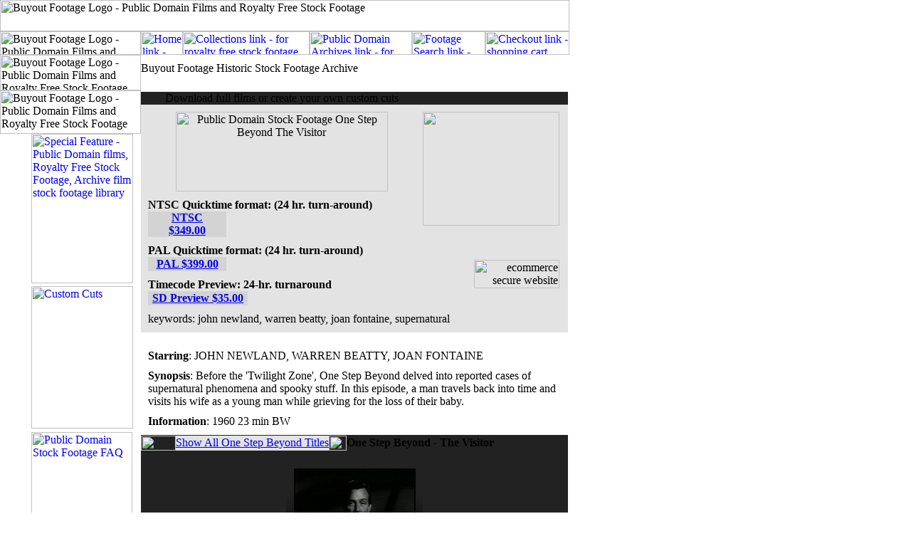

--- FILE ---
content_type: text/html; charset=UTF-8
request_url: https://www.buyoutfootage.com/pages/titles/pd_tv_031.php
body_size: 5366
content:
<!DOCTYPE html PUBLIC "-//W3C//DTD HTML 4.01 Transitional//EN">
<html>

	<head>
		<meta http-equiv="content-type" content="text/html;charset=ISO-8859-1">
		<title>Buyout Footage - One Step Beyond Paranormal Stock Footage ; Public Domain Stock Footage Library.</title>
		<meta name="description" content="One Step Beyond - The Visitor ; Before Twilight Zone There Was Once Step Beyond That Delved Into The Paranormal; public domain stock footage.">
		<meta name="keywords" content="Video footage of stock footage, stock film footage, stock video footage, stock footage library, royalty free stock footage, archive film stock footage, public domain films, public domain movies, public domain stock footage, yesteryears home movies, buyout footage">
		<link href="../../css_stylesheets/style.css" rel="stylesheet" media="screen">
		<script type="text/javascript">
<!--
var winBOF = null;
function mivapop(prodcode) {
	mivaurl = "https://www.buyoutfootage.com/mm5/merchant.mvc?Screen=BASK&Store_Code=BOF";
	if (winBOF && winBOF.open && !winBOF.closed) winBOF.close();
	if (prodcode == "") {
		winBOF = window.open(mivaurl,"winBOF","toolbar=no,location=no,directories=no,status=no,menubar=no,scrollbars=yes,resizable=yes,width=720,height=400");
	} else {
		winBOF = window.open(mivaurl+"&Action=ADPR&Product_Code="+prodcode+"&Attributes=Yes&Quantity=1","winBOF","toolbar=no,location=no,directories=no,status=no,menubar=no,scrollbars=yes,resizable=yes,width=720,height=400");

	}
	winBOF.focus();
}
function clippop() {
	if (winBOF && winBOF.open && !winBOF.closed) {
		winBOF.resizeTo(440,620);
	} else {
		winBOF = window.open("","winBOF","toolbar=no,location=no,directories=no,status=no,menubar=no,scrollbars=yes,resizable=yes,width=440,height=620");
	}
	winBOF.focus();
}
function qtvuepop(mp,mx,my,mt,wx,wy) {
	if (winBOF && winBOF.open && !winBOF.closed) winBOF.close();
	winBOF = window.open("/qtvue.php?z="+mp+"&x="+mx+"&y="+my+"&t="+mt+"","winBOF","width="+wx+",height="+wy+"directories=no,location=no,menubar=no,scrollbars=no,status=no,toolbar=no,resizable=no,left=40,top=40,screenX=40,screenY=40");
	winBOF.focus();
}
// -->
</script>
		<csscriptdict import>
			<script type="text/javascript" src="../../GeneratedItems/CSScriptLib.js"></script>
		</csscriptdict>
		<csactiondict>
			<script type="text/javascript"><!--
var preloadFlag = false;
function preloadImages() {
	if (document.images) {
		over_butt_home = newImage('../../images/common/butt_home_roll.gif');
		over_butt_collect = newImage('../../images/common/butt_collect_roll.gif');
		over_butt_pd = newImage('../../images/common/butt_pd_roll.gif');
		over_butt_search = newImage('../../images/common/butt_search_roll.gif');
		over_butt_cart = newImage('../../images/common/butt_cart_roll.gif');
		over__10_Clips = newImage('../../images/common/10_Clipsr.gif');
		preloadFlag = true;
	}
}
CSAct[/*CMP*/ 'BDF072E71'] = new Array(MPOpenPopup,'popfaq_returns',440,370,false,true,false,false,false,false,false,true,'40','40',/*URL*/ '#',/*URL*/ '../../popfaq_returns.html',false);
CSAct[/*CMP*/ 'BF27B61C292'] = new Array(MPOpenPopup,'popfaq_returns',440,370,false,true,false,false,false,false,false,true,'40','40',/*URL*/ '#',/*URL*/ '../../popfaq_returns.html',false);

// --></script>
		</csactiondict>
		<csactions>
			<csaction name="BF27B61C292" class="Open Popup" type="onevent" val0="popfaq_returns" val1="440" val2="370" val3="false" val4="true" val5="false" val6="false" val7="false" val8="false" val9="false" val10="true" val11="40" val12="40" val13="#" val14="../../popfaq_returns.html" val15="false" urlparams="14,15"></csaction>
		</csactions>
<!-- AddThis JS BEGIN -->
<script type="text/javascript">
var addthis_config = {
	data_track_clickback: true,
	data_track_addressbar: true,
	data_track_textcopy: true,
	ui_cobrand: "BuyoutFootage"
}
</script>
<script type="text/javascript" src="https://s7.addthis.com/js/250/addthis_widget.js#pubid=ra-4f6bfd9e1cdebc93"></script>
<!-- AddThis JS END -->
<!-- AddThis Style BEGIN -->
<style type="text/css">
.bof_addthis_style {
	width: 160px;
	padding-top: 8px;
	padding-bottom: 12px;
}
</style>
<!-- AddThis Style END -->
</head>

	<body onLoad="preloadImages();" bgcolor="#ffffff" leftmargin="0" marginwidth="0" topmargin="0" marginheight="0">
		<table width="800" border="0" cellspacing="0" cellpadding="0">
			<tr>
				<td colspan="2"><img src="../../images/common/logo_01.gif" alt="Buyout Footage Logo - Public Domain Films and Royalty Free Stock Footage" width="800" height="44" border="0"></td>
			</tr>
			<tr>
				<td colspan="2"><img src="../../images/common/logo_02.gif" alt="Buyout Footage Logo - Public Domain Films and Royalty Free Stock Footage" width="198" height="33" border="0"><a title="homepage public domain films, royalty free stock footage, archive film stock footage" onMouseOver="changeImages( /*CMP*/'butt_home',/*URL*/'../../images/common/butt_home_roll.gif');return true" onMouseOut="changeImages( /*CMP*/'butt_home',/*URL*/'../../images/common/butt_home.gif');return true" href="../../index.html"><img src="../../images/common/butt_home.gif" alt="Home link - buyoutfootage.com" name="butt_home" width="59" height="33" border="0"></a><a title="royalty free stock footage" onMouseOver="changeImages( /*CMP*/'butt_collect',/*URL*/'../../images/common/butt_collect_roll.gif');return true" onMouseOut="changeImages( /*CMP*/'butt_collect',/*URL*/'../../images/common/butt_collect.gif');return true" href="../col.html"><img src="../../images/common/butt_collect.gif" alt="Collections link - for royalty free stock footage" name="butt_collect" width="178" height="33" border="0"></a><a title="public domain films archive film stock footage" onMouseOver="changeImages( /*CMP*/'butt_pd',/*URL*/'../../images/common/butt_pd_roll.gif');return true" onMouseOut="changeImages( /*CMP*/'butt_pd',/*URL*/'../../images/common/butt_pd.gif');return true" href="../pd.html"><img src="../../images/common/butt_pd.gif" alt="Public Domain Archives link - for public domain films archive film stock footage" name="butt_pd" width="144" height="33" border="0"></a><a title="search public domain films, royalty free stock footage, archive film stock footage" onMouseOver="changeImages( /*CMP*/'butt_search',/*URL*/'../../images/common/butt_search_roll.gif');return true" onMouseOut="changeImages( /*CMP*/'butt_search',/*URL*/'../../images/common/butt_search.gif');return true" href="/cgi-bin/hse/HomepageSearchEngine.cgi?matchcase=off;title=on;meta=on;text=on;hits=10;sort=hits"><img src="../../images/common/butt_search.gif" alt="Footage Search link - search for public domain films and royalty free stock footage" name="butt_search" width="103" height="33" border="0"></a><a title="stock footage shopping cart" onMouseOver="changeImages( /*CMP*/'butt_cart',/*URL*/'../../images/common/butt_cart_roll.gif');return true" onMouseOut="changeImages( /*CMP*/'butt_cart',/*URL*/'../../images/common/butt_cart.gif');return true" href="#" onClick="mivapop('');return false"><img src="../../images/common/butt_cart.gif" alt="Checkout link - shopping cart container" name="butt_cart" width="118" height="33" border="0"></a></td>
			</tr>
			<tr>
				<td valign="top" width="198">
					<table width="198" border="0" cellspacing="0" cellpadding="0">
						<tr>
							<td colspan="3"><img src="../../images/common/logo_03.gif" alt="Buyout Footage Logo - Public Domain Films and Royalty Free Stock Footage" width="198" height="50" border="0"></td>
						</tr>
						<tr>
							<td colspan="3"><img src="../../images/common/logo_04.gif" alt="Buyout Footage Logo - Public Domain Films and Royalty Free Stock Footage" width="198" height="61" border="0"></td>
						</tr>
						<tr>
							<td rowspan="2" valign="top"><img src="../../images/spacers/spacer_white.gif" alt="" width="44" height="10" border="0"></td>
							<td><a title="Public Domain Films, Royalty Free Stock Footage, Archive Film Stock Footage Library special feature" onMouseOver="changeImages( /*CMP*/'_10_Clips',/*URL*/'../../images/common/10_Clipsr.gif');return true" onMouseOut="changeImages( /*CMP*/'_10_Clips',/*URL*/'../../images/common/10_Clips.gif');return true" href="../buyoutspotlight.html"><img src="../../images/common/10_Clips.gif" alt="Special Feature - Public Domain films, Royalty Free Stock Footage, Archive film stock footage library" name="_10_Clips" width="143" height="210" border="0"></a></td>
							<td rowspan="2" valign="top"><img src="../../images/spacers/spacer_white.gif" alt="" width="11" height="10" border="0"></td>
						</tr>
<tr>
<td colspan="3"><img src="../../images/spacers/spacer_white.gif" alt="" width="10" height="4" border="0"></td>
</tr>
<tr>
<td></td>
<td><a title="Custom Cuts, Direct Downloads" href="/pages/bof_directdownloads.html"><img src="/images/common/direct_downloads.gif" alt="Custom Cuts" border="0" height="200" width="143"></a></td>
<td></td>
</tr>
<tr>
<td colspan="3"><img src="../../images/spacers/spacer_white.gif" alt="" width="10" height="4" border="0"></td>
</tr>
						<tr>
							<td colspan="3"><img src="../../images/spacers/spacer_white.gif" alt="" width="10" height="1" border="0"></td>
						</tr>
						<tr>
							<td></td>
							<td><a title="Public Domain Stock Footage FAQ" href="../faq_publicdomain.php"><img src="../../images/common/pd_faqgraphic.gif" alt="Public Domain Stock Footage FAQ" width="142" height="200" border="0"></a></td>
							<td></td>
						</tr>
						<tr>
							<td colspan="3"><img src="../../images/spacers/spacer_white.gif" alt="" width="10" height="10" border="0"></td>
						</tr>
						<tr>
							<td></td>
							<td align="center"><a title="Need Quicktime to view clips from our digital stock footage library" href="https://www.apple.com/quicktime" target="_blank"><img src="../../images/common/getquicktime.gif" alt="Download Quicktime to view our royalty free stock footage" width="88" height="31" border="0"></a></td>
							<td></td>
						</tr>
					</table>
				</td>
				<td align="left" valign="top">
					<table width="600" border="0" cellspacing="0" cellpadding="0">
						<tr>
							<td width="600"><img src="../../images/spacers/spacer_white.gif" alt="" width="10" height="10" border="0"></td>
						</tr>
						<tr>
							<td class="bigtitle" width="600">Buyout Footage Historic Stock Footage Archive</td>
						</tr>
						<tr>
							<td width="600"><img src="../../images/titles/titleimages/topbar_title_op.gif" alt="" width="597" height="10" border="0"></td>
						</tr>
						<tr>
							<td width="600"><img src="../../images/spacers/spacer_white.gif" alt="" width="10" height="10" border="0"></td>
						</tr>
						<tr>
							<td width="600"><img src="../../images/titles/titleimages/section_tabby_top.gif" alt="" width="600" height="4" border="0"></td>
						</tr>
						<tr>
							<td bgcolor="#e3e3e3" width="600">
								<table width="600" border="0" cellspacing="0" cellpadding="0">
									<tr>
										<td bgcolor="#222222" width="10"><img src="../../images/spacers/spacer_darkgrey.gif" alt="" width="10" height="10" border="0"></td>
										<td class="headlinesmall_white" align="center" bgcolor="#222222" width="375">Download full films or create your own custom cuts</td>
										<td bgcolor="#222222" width="10"><img src="../../images/spacers/spacer_darkgrey.gif" alt="" width="10" height="10" border="0"></td>
										<td class="headlinesmall_white" align="center" bgcolor="#222222" width="192"><img src="../../images/spacers/spacer_darkgrey.gif" alt="" width="11" height="10" border="0"></td>
										<td bgcolor="#222222" width="10"><img src="../../images/spacers/spacer_darkgrey.gif" alt="" width="10" height="10" border="0"></td>
									</tr>
									<tr>
										<td colspan="5" width="597"><img src="../../images/spacers/spacer_grey.gif" alt="" width="10" height="10" border="0"></td>
									</tr>
									<tr>
										<td width="10"></td>
										<td width="375">
											<table width="375" border="0" cellspacing="0" cellpadding="0">
												<tr>
													<td align="center"><img src="../../images/titles/pd/tele/tv_031/tv_031.gif" alt="Public Domain Stock Footage One Step Beyond The Visitor" width="298" height="112" border="0"></td>
												</tr>
												<tr>
													<td><img src="../../images/spacers/spacer_grey.gif" alt="" width="10" height="10" border="0"></td>
												</tr>
												<tr>
													<td class="textmedsmall"><b>NTSC Quicktime format: (24 hr. turn-around)</b></td>
											  </tr>
												<tr>
													<td>
														<table width="110" border="0" cellspacing="0" cellpadding="0">
															<tr>
																<td align="left" bgcolor="#d3d3d3" width="6"><img src="../../images/titles/titleimages/pricebutt_left.gif" alt="" width="6" height="20" border="0"></td>
																<td class="priceblue_link" align="center" bgcolor="#d3d3d3"><a title="Stock Footage Disc NTSC" href="#" onClick="mivapop('pd_tv_031_DiscNTSC');return false"><span class="priceblue_link"><b>NTSC $349.00</b></span></a></td>
																<td align="right" bgcolor="#d3d3d3" width="6"><img src="../../images/titles/titleimages/pricebutt_right.gif" alt="" width="6" height="20" border="0"></td>
															</tr>
														</table>
												  </td>
												</tr>
												<tr>
													<td><img src="../../images/spacers/spacer_grey.gif" alt="" width="10" height="10" border="0"></td>
												</tr>
												<tr>
													<td class="textmedsmall"><b>PAL Quicktime format: (24 hr. turn-around)</b></td>
											  </tr>
												<tr>
													<td>
														<table width="110" border="0" cellspacing="0" cellpadding="0">
															<tr>
																<td align="left" bgcolor="#d3d3d3" width="6"><img src="../../images/titles/titleimages/pricebutt_left.gif" alt="" width="6" height="20" border="0"></td>
																<td class="priceblue_link" align="center" bgcolor="#d3d3d3"><a title="Stock Footage Disc PAL" href="#" onClick="mivapop('pd_tv_031_DiscPAL');return false"><span class="priceblue_link"><b>PAL $399.00</b></span></a></td>
																<td align="right" bgcolor="#d3d3d3" width="6"><img src="../../images/titles/titleimages/pricebutt_right.gif" alt="" width="6" height="20" border="0"></td>
															</tr>
														</table>
												  </td>
												</tr>
												<tr>
													<td><img src="../../images/spacers/spacer_grey.gif" alt="" width="10" height="10" border="0"></td>
												</tr>
												<tr>
													<td class="textmedsmall"><b>Timecode Preview: 24-hr. turnaround</b></td>
												</tr>
												<tr>
													<td>
														<table width="140" border="0" cellspacing="0" cellpadding="0">
															<tr>
																<td align="left" bgcolor="#d3d3d3" width="6"><img src="../../images/titles/titleimages/pricebutt_left.gif" alt="" width="6" height="20" border="0"></td>
																<td class="priceblue_link" align="center" bgcolor="#d3d3d3"><a title="Stock Footage Preview" href="#" onClick="mivapop('pd_tv_031_DVD');return false"><span class="priceblue_link"><b>SD Preview $35.00</b></span></a></td>
																<td align="right" bgcolor="#d3d3d3" width="6"><img src="../../images/titles/titleimages/pricebutt_right.gif" alt="" width="6" height="20" border="0"></td>
															</tr>
														</table>
													</td>
												</tr>
											</table>
										</td>
										<td width="10"></td>
										<td valign="top" width="192">
											<table width="192" border="0" cellspacing="0" cellpadding="0">
<tr>
<td>
<img src="../../images/titles/titleimages/placeholder_movie.gif" width="192" height="160" border="0">
</td>
</tr>
												<tr>
													<td><img src="../../images/spacers/spacer_grey.gif" alt="" width="10" height="10" border="0"></td>
												</tr>
												<tr>
													<td class="textmedsmall" align="center"><img src="../../images/spacers/spacer_grey.gif" alt="" width="10" height="28" border="0"></td>
												</tr>
												<tr>
													<td><img src="../../images/spacers/spacer_grey.gif" alt="" width="10" height="10" border="0"></td>
												</tr>
												<tr>
													<td align="right"><img src="../../images/titles/titleimages/secureserver.gif" alt="ecommerce secure website" width="120" height="40" border="0"></td>
												</tr>
											</table>
										</td>
										<td width="10"></td>
									</tr>
								</table>
							</td>
						</tr>
						<tr>
							<td bgcolor="#e3e3e3" width="600"><img src="../../images/spacers/spacer_grey.gif" alt="" width="10" height="10" border="0"></td>
						</tr>
						<tr>
							<td class="copyright" bgcolor="#e3e3e3" width="600"><img src="../../images/spacers/spacer_grey.gif" alt="" width="10" height="10" border="0">keywords: john newland, warren beatty, joan fontaine, supernatural</td>
						</tr>
						<tr>
							<td bgcolor="#e3e3e3" width="600"><img src="../../images/spacers/spacer_grey.gif" alt="" width="10" height="10" border="0"></td>
						</tr>
						<tr>
							<td width="600"><img src="../../images/titles/titleimages/section_tabby_bottom.gif" alt="" width="600" height="4" border="0"></td>
						</tr>
						<tr>
<td width="600" align="right">
<!-- AddThis Button BEGIN -->
<div class="addthis_toolbox addthis_default_style bof_addthis_style">
<a class="addthis_button_preferred_1"></a>
<a class="addthis_button_preferred_2"></a>
<a class="addthis_button_preferred_3"></a>
<a class="addthis_button_preferred_4"></a>
<a class="addthis_button_compact"></a>
<a class="addthis_counter addthis_bubble_style"></a>
</div>
<!-- AddThis Button END -->
</td>
						</tr>
						<tr>
							<td width="600">
								<table width="600" border="0" cellspacing="0" cellpadding="0">
									<tr>
										<td width="10"><img src="../../images/spacers/spacer_white.gif" alt="" width="10" height="10" border="0"></td>
										<td class="textmedsmall"><b>Starring</b>: JOHN NEWLAND, WARREN BEATTY, JOAN FONTAINE</td>
									</tr>
									<tr>
										<td colspan="2"><img src="../../images/spacers/spacer_white.gif" alt="" width="10" height="10" border="0"></td>
									</tr>
									<tr>
										<td width="10"><img src="../../images/spacers/spacer_white.gif" alt="" width="10" height="10" border="0"></td>
										<td class="textmedsmall"><b>Synopsis</b>: Before the 'Twilight Zone', One Step Beyond delved into reported cases of supernatural phenomena and spooky stuff. In this episode, a man travels back into time and visits his wife as a young man while grieving for the loss of their baby.</td>
									</tr>
									<tr>
										<td colspan="2"><img src="../../images/spacers/spacer_white.gif" alt="" width="10" height="10" border="0"></td>
									</tr>
									<tr>
										<td width="10"><img src="../../images/spacers/spacer_white.gif" alt="" width="10" height="10" border="0"></td>
										<td class="textmedsmall"><b>Information</b>: 1960 23 min BW</td>
									</tr>
								</table>
							</td>
						</tr>
						<tr>
							<td width="600"><img src="../../images/spacers/spacer_white.gif" alt="" width="10" height="10" border="0"></td>
						</tr>
						<tr>
							<td bgcolor="#222222" width="600"><img src="../../images/spacers/spacer_white.gif" alt="" width="4" height="1" border="0"></td>
						</tr>
						<tr>
							<td bgcolor="#222222" width="600">
								<table border="0" cellspacing="0" cellpadding="0">
									<tr>
										<td><img src="../../images/titles/titleimages/backarrows.gif" alt="" width="49" height="21" border="0"></td>
										<td class="botnav" bgcolor="#e3e3e3"><a title="Public Domain Stock Footage TV One Step Beyond" href="../pd_tv_onestep.html#Public Domain Stock Footage TV One Step Beyond The Visitor"><span class="botnav">Show All One Step Beyond Titles</span></a></td>
										<td><img src="../../images/titles/titleimages/backarrowstab.gif" alt="" width="25" height="21" border="0"></td>
										<td class="headlinesmall_white"><b>One Step Beyond - The Visitor</b></td>
									</tr>
								</table>
							</td>
						</tr>
						<tr>
							<td bgcolor="#222222" width="600"><img src="../../images/op_pages/widetabby_navtab.gif" alt="" width="600" height="7" border="0"></td>
						</tr>
<tr>
<td align="center" bgcolor="#222222">
<br>
<video width="192" height="128" controls>
	
<source src="https://60b13720f196a7b1efd6-24a471c003a987d7d157b33390410e66.ssl.cf1.rackcdn.com/pd_tv_031-web.mp4" type="video/mp4">
<source src="https://60b13720f196a7b1efd6-24a471c003a987d7d157b33390410e66.ssl.cf1.rackcdn.com/pd_tv_031-web.webm" type="video/webm">

</video>
<br>
<br>
</td>
</tr>
						<tr>
							<td align="center" bgcolor="#222222" width="600">
								<table border="1" cellspacing="0" cellpadding="18">
									<tr>
										<td><img src="../../images/titles/pd/tele/tv_031/Jpeg/001.jpg" alt="" width="160" height="120" border="0"></td>
										<td><img src="../../images/titles/pd/tele/tv_031/Jpeg/002.jpg" alt="" width="160" height="120" border="0"></td>
										<td><img src="../../images/titles/pd/tele/tv_031/Jpeg/003.jpg" alt="" width="160" height="120" border="0"></td>
									</tr>
									<tr>
										<td><img src="../../images/titles/pd/tele/tv_031/Jpeg/004.jpg" alt="" width="160" height="120" border="0"></td>
										<td><img src="../../images/titles/pd/tele/tv_031/Jpeg/005.jpg" alt="" width="160" height="120" border="0"></td>
										<td><img src="../../images/titles/pd/tele/tv_031/Jpeg/006.jpg" alt="" width="160" height="120" border="0"></td>
									</tr>
									<tr>
										<td><img src="../../images/titles/pd/tele/tv_031/Jpeg/007.jpg" alt="" width="160" height="120" border="0"></td>
										<td><img src="../../images/titles/pd/tele/tv_031/Jpeg/008.jpg" alt="" width="160" height="120" border="0"></td>
										<td><img src="../../images/titles/pd/tele/tv_031/Jpeg/009.jpg" alt="" width="160" height="120" border="0"></td>
									</tr>
									<tr>
										<td><img src="../../images/titles/pd/tele/tv_031/Jpeg/010.jpg" alt="" width="160" height="120" border="0"></td>
										<td><img src="../../images/titles/pd/tele/tv_031/Jpeg/011.jpg" alt="" width="160" height="120" border="0"></td>
										<td><img src="../../images/titles/pd/tele/tv_031/Jpeg/012.jpg" alt="" width="160" height="120" border="0"></td>
									</tr>
									<tr>
										<td><img src="../../images/titles/pd/tele/tv_031/Jpeg/013.jpg" alt="" width="160" height="120" border="0"></td>
										<td><img src="../../images/titles/pd/tele/tv_031/Jpeg/014.jpg" alt="" width="160" height="120" border="0"></td>
										<td><img src="../../images/titles/pd/tele/tv_031/Jpeg/015.jpg" alt="" width="160" height="120" border="0"></td>
									</tr>
									<tr>
										<td><img src="../../images/titles/pd/tele/tv_031/Jpeg/016.jpg" alt="" width="160" height="120" border="0"></td>
										<td><img src="../../images/titles/pd/tele/tv_031/Jpeg/017.jpg" alt="" width="160" height="120" border="0"></td>
										<td><img src="../../images/titles/pd/tele/tv_031/Jpeg/018.jpg" alt="" width="160" height="120" border="0"></td>
									</tr>
									<tr>
										<td><img src="../../images/titles/pd/tele/tv_031/Jpeg/019.jpg" alt="" width="160" height="120" border="0"></td>
										<td><img src="../../images/titles/pd/tele/tv_031/Jpeg/020.jpg" alt="" width="160" height="120" border="0"></td>
										<td><img src="../../images/titles/pd/tele/tv_031/Jpeg/021.jpg" alt="" width="160" height="120" border="0"></td>
									</tr>
									<tr>
										<td><img src="../../images/titles/pd/tele/tv_031/Jpeg/022.jpg" alt="" width="160" height="120" border="0"></td>
										<td><img src="../../images/titles/pd/tele/tv_031/Jpeg/023.jpg" alt="" width="160" height="120" border="0"></td>
										<td><img src="../../images/titles/pd/tele/tv_031/Jpeg/024.jpg" alt="" width="160" height="120" border="0"></td>
									</tr>
									<tr>
										<td><img src="../../images/titles/pd/tele/tv_031/Jpeg/025.jpg" alt="" width="160" height="120" border="0"></td>
										<td><img src="../../images/titles/pd/tele/tv_031/Jpeg/026.jpg" alt="" width="160" height="120" border="0"></td>
										<td><img src="../../images/titles/pd/tele/tv_031/Jpeg/027.jpg" alt="" width="160" height="120" border="0"></td>
									</tr>
									<tr>
										<td><img src="../../images/titles/pd/tele/tv_031/Jpeg/028.jpg" alt="" width="160" height="120" border="0"></td>
										<td><img src="../../images/titles/pd/tele/tv_031/Jpeg/029.jpg" alt="" width="160" height="120" border="0"></td>
										<td><img src="../../images/titles/pd/tele/tv_031/Jpeg/030.jpg" alt="" width="160" height="120" border="0"></td>
									</tr>
									<tr>
										<td><img src="../../images/titles/pd/tele/tv_031/Jpeg/031.jpg" alt="" width="160" height="120" border="0"></td>
										<td><img src="../../images/titles/pd/tele/tv_031/Jpeg/032.jpg" alt="" width="160" height="120" border="0"></td>
										<td><img src="../../images/titles/pd/tele/tv_031/Jpeg/033.jpg" alt="" width="160" height="120" border="0"></td>
									</tr>
									<tr>
										<td><img src="../../images/titles/pd/tele/tv_031/Jpeg/034.jpg" alt="" width="160" height="120" border="0"></td>
										<td><img src="../../images/titles/pd/tele/tv_031/Jpeg/035.jpg" alt="" width="160" height="120" border="0"></td>
										<td><img src="../../images/titles/pd/tele/tv_031/Jpeg/036.jpg" alt="" width="160" height="120" border="0"></td>
									</tr>
									<tr>
										<td><img src="../../images/titles/pd/tele/tv_031/Jpeg/037.jpg" alt="" width="160" height="120" border="0"></td>
										<td><img src="../../images/titles/pd/tele/tv_031/Jpeg/038.jpg" alt="" width="160" height="120" border="0"></td>
										<td><img src="../../images/titles/pd/tele/tv_031/Jpeg/039.jpg" alt="" width="160" height="120" border="0"></td>
									</tr>
									<tr>
										<td><img src="../../images/titles/pd/tele/tv_031/Jpeg/040.jpg" alt="" width="160" height="120" border="0"></td>
										<td><img src="../../images/titles/pd/tele/tv_031/Jpeg/041.jpg" alt="" width="160" height="120" border="0"></td>
										<td><img src="../../images/titles/pd/tele/tv_031/Jpeg/042.jpg" alt="" width="160" height="120" border="0"></td>
									</tr>
									<tr>
										<td><img src="../../images/titles/pd/tele/tv_031/Jpeg/043.jpg" alt="" width="160" height="120" border="0"></td>
										<td><img src="../../images/titles/pd/tele/tv_031/Jpeg/044.jpg" alt="" width="160" height="120" border="0"></td>
										<td><img src="../../images/titles/pd/tele/tv_031/Jpeg/045.jpg" alt="" width="160" height="120" border="0"></td>
									</tr>
								</table>
							</td>
						</tr>
						<tr>
							<td width="600"><img src="../../images/spacers/spacer_white.gif" alt="" width="10" height="10" border="0"></td>
						</tr>
						<tr>
							<td width="600">
								<div class="HSE-nosearch"><table border="0" cellspacing="0" cellpadding="0">
									<tr>
										<td class="headlinesmall"><span class="wraithtext"> --</span>Contemporary Royalty Free Stock Footage Library:</td>
									</tr>
									<tr>
										<td><img src="../../images/spacers/spacer_white.gif" alt="" width="10" height="10" border="0"></td>
									</tr>
									<tr>
										<td class="botnav"><span class="wraithtext"> --</span><a title="Business royalty free digital stock footage library" href="../col-business.html"><span class="botnav">Business</span></a><span class="wraithtext"> ---- </span><a title="Celebrations royalty free stock footage library" href="../col-celeb.html"><span class="botnav">Celebrations</span></a><span class="wraithtext"> ---- </span><a title="Concepts royalty free digital stock footage library" href="../col-concepts.html"><span class="botnav">Concepts</span></a><span class="wraithtext"> ---- </span><a title="Education royalty free digital stock footage library" href="../col-education.html"><span class="botnav">Education</span></a><span class="wraithtext"> ---- </span><a title="Generations royalty free digital stock footage library" href="../col-generations.html"><span class="botnav">Generations</span></a><span class="wraithtext"> ---- </span><a title="Health And Medical royalty free digital stock footage library" href="../col-health.html"><span class="botnav">Health and Medical</span></a><span class="wraithtext"> ---- </span><a title="Lifestyles royalty free digital stock footage library" href="../col-lifestyles.html"><span class="botnav">Lifestyles<br>
													</span></a><span class="wraithtext"> --</span><a title="Modern Military public domain stock footage library" href="../col_military.html"><span class="botnav">Modern Military</span></a><span class="wraithtext"> ---- </span><a title="Nature Scenic royalty free stock footage library" href="../col-nature_scenic.html"><span class="botnav">Nature Scenic</span></a><span class="wraithtext"> ---- </span><a title="Nature Wildlife royalty free stock footage library" href="../col-nature_wildlife.html"><span class="botnav">Nature Wildlife</span></a><span class="wraithtext"> ---- </span><a title="Environmental Education public domain stock footage library" href="../col_environedu.html"><span class="botnav">Environmental Education</span></a><span class="wraithtext"> ---- </span><a title="On Location royalty free stock footage library" href="../col_onlocation.html"><span class="botnav">On Location</span></a><span class="wraithtext"> ---- </span><a title="Sports Today royalty free digital stock footage library" href="../col-sports.html"><span class="botnav">Sports Today</span></a><a title="Contemporary Government And Politics public domain stock footage library" href="../subtops/col_uspresidents.html"><span class="botnav"><br>
													</span></a><span class="wraithtext"> --</span><a title="U.S. Presidents public domain stock footage library" href="../subtops/col_uspresidents.html"><span class="botnav">U.S. Presidents</span></a><span class="wraithtext"> ---- </span><a title="Weather Watch public domain stock footage library" href="../col_weather.html"><span class="botnav">Weather Watch</span></a><span class="wraithtext"> ---- </span><a title="Contemporary Tragedies And Disasters public domain stock footage library" href="../col_tragedies.html"><span class="botnav">Contemporary Tragedies And Disasters</span></a><span class="wraithtext"> ---- </span><a title="Motion Graphics royalty free digital stock footage library" href="../subtops/col_motiongraphics.html"><span class="botnav">Motion Graphics - Special Effects<br>
													</span></a></td>
									</tr>
									<tr>
										<td><img src="../../images/spacers/spacer_white.gif" alt="" width="10" height="10" border="0"></td>
									</tr>
									<tr>
										<td class="headlinesmall"><span class="wraithtext"> --</span>Historical Public Domain Stock Footage Library:</td>
									</tr>
									<tr>
										<td><img src="../../images/spacers/spacer_white.gif" alt="" width="10" height="10" border="0"></td>
									</tr>
									<tr>
										<td class="botnav"><span class="wraithtext"> --</span><a title="Historic Military And Nuclear Films public domain stock footage library" href="../subtops/pd_militaryhistoric.html"><span class="botnav">Historic Military And Nuclear Films</span></a><span class="wraithtext"> ---- </span><a title="Newsreels Events At Home And Around The World public domain stock footage library" href="../subtops/pd_newsreels.html"><span class="botnav">Newsreels: Events At Home And Around The World</span></a><span class="wraithtext"> ---- </span><a title="Flashback In Time public domain stock footage library" href="../subtops/pd_flashback.html"><span class="botnav">Flashback In Time<br>
													</span></a><span class="wraithtext">--</span><a title="NASA Space Exploration public domain stock footage library" href="../pd_space.html"><span class="botnav">NASA Space Exploration</span></a><span class="wraithtext"> ---- </span><a title="Classic Cartoons public domain stock footage library" href="../pd-toons_a.html"><span class="botnav">Classic Cartoons</span></a><span class="wraithtext"> ---- </span><a title="Christmas Programming public domain stock footage library" href="../pd_xmastoons.html"><span class="botnav">Christmas Programming</span></a><span class="wraithtext"> ---- </span><a title="Religious Programming public domain stock footage library" href="../pd_religious.html"><span class="botnav">Religious Programming</span></a><a title="Flashback Newsreels And Short Subjects public domain stock footage library" href="../subtops/pd_flashback.html"><span class="botnav"><br>
													</span></a><span class="wraithtext">--</span><a title="Hollywood Films, Television And Trailers public domain stock footage library" href="../subtops/pd_featurefilms.html"><span class="botnav">Hollywood Films, Television And Trailers</span></a><span class="wraithtext"> ---- </span><a title="Classic Cuts Single Clip Downloads public domain stock footage library" href="../subtops/pd_classiccuts.html"><span class="botnav">Classic Cuts: Single Clip Downloads<br>
													</span></a></td>
									</tr>
									<tr>
										<td><img src="../../images/spacers/spacer_white.gif" alt="" width="10" height="10" border="0"></td>
									</tr>
									<tr>
										<td class="headlinesmall"><span class="wraithtext"> --</span>Buyout Footage Company Links:</td>
									</tr>
										<tr>
										<td><img src="../../images/spacers/spacer_white.gif" alt="" width="10" height="10" border="0"></td>
									</tr>
										<td class="botnav"><span class="wraithtext"> --</span><a title="Buyout Footage Homepage public domain films royalty free stock footage" href="../../index.html"><span class="botnav">Buyout Footage Homepage</span></a><span class="wraithtext"> ---- </span><a title="About Buyout Footage stock footage services" href="../op-about.html"><span class="botnav">About Buyout Footage</span></a><span class="wraithtext"> ---- </span><a title="License Info public domain films royalty free stock footage" href="../op-license.html"><span class="botnav">Stock Footage License Info</span></a><span class="wraithtext"> ---- </span><a title="Submitting royalty free stock footage" href="../op-sub.html"><span class="botnav">Submitting Footage To Us<br>
												</span></a><span class="wraithtext"> --</span><a title="Site Search public domain films royalty free stock footage" href="/cgi-bin/hse/HomepageSearchEngine.cgi?matchcase=off;title=on;meta=on;text=on;hits=10;sort=hits"><span class="botnav">Buyout Footage Site Search</span></a><span class="wraithtext"> ---- </span><a title="Sitemap public domain films royalty free stock footage" href="../../sitemap.html"><span class="botnav">Buyout Footage Sitemap</span></a><span class="wraithtext"> ---- </span><a title="Buyout Footage Return Policy" onClick="CSAction(new Array(/*CMP*/'BF27B61C292'));return CSClickReturn()" href="#" csclick="BF27B61C292"><span class="botnav">Buyout Footage Return Policy<br>
												</span></a><span class="wraithtext"> --</span><a title="Email Us Stock Footage Request public domain films royalty free stock footage" href="mailto:admin@buyoutfootage.com"><span class="botnav">Email Us - Stock Footage Request<br>
													<br>
												</span></a><a href="https://www.buyoutfootage.com/pages/pd_ed.html"></a></td>
								</tr>
								</table></div></td>
						</tr>
					</table>
				</td>
			</tr>
			<tr>
				<td colspan="2"><img src="../../images/spacers/spacer_white.gif" alt="" width="10" height="10" border="0"></td>
			</tr>
		</table>
	</body>

</html>
